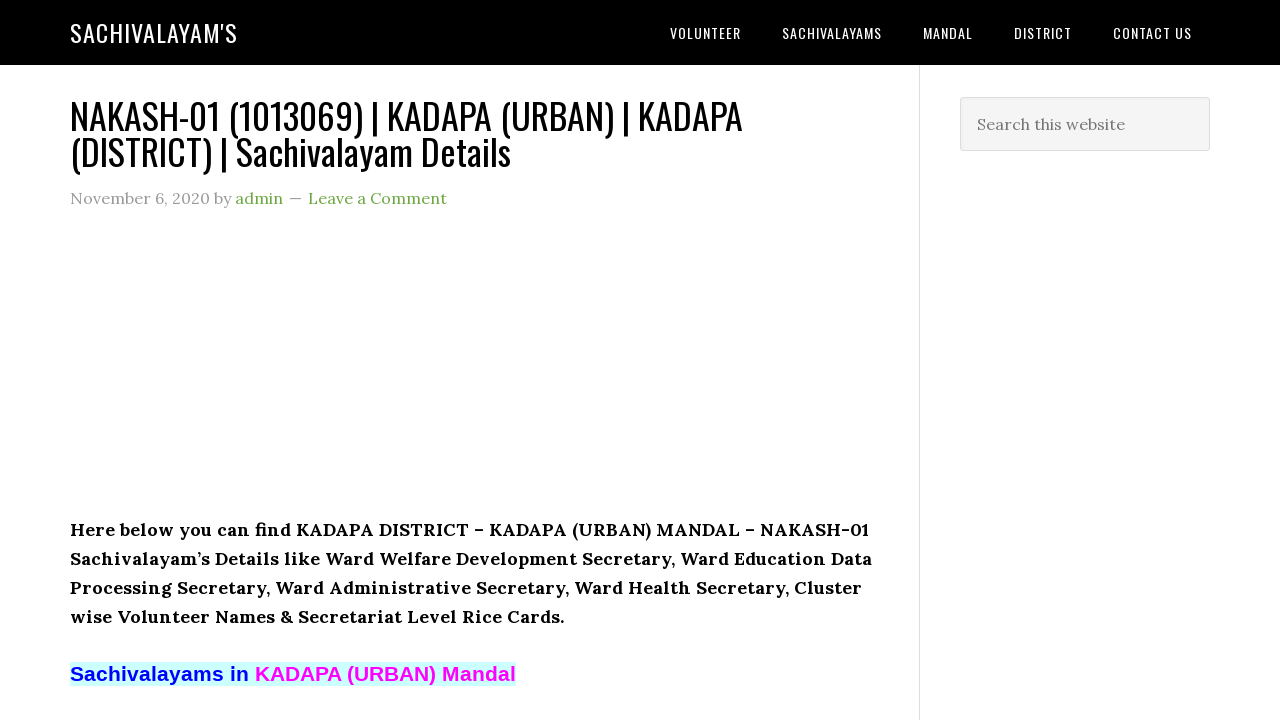

--- FILE ---
content_type: text/html; charset=UTF-8
request_url: https://sachivalayams.com/nakash-01/
body_size: 13546
content:
<!DOCTYPE html>
<html lang="en-GB">
<head >
<meta charset="UTF-8" />
<meta name="viewport" content="width=device-width, initial-scale=1" />
<meta name='robots' content='index, follow, max-image-preview:large, max-snippet:-1, max-video-preview:-1' />

	<!-- This site is optimized with the Yoast SEO plugin v26.8 - https://yoast.com/product/yoast-seo-wordpress/ -->
	<title>NAKASH-01 (1013069) | KADAPA (URBAN) | KADAPA (DISTRICT) | Sachivalayam Details - Sachivalayam&#039;S</title>
	<link rel="canonical" href="https://sachivalayams.com/nakash-01/" />
	<meta property="og:locale" content="en_GB" />
	<meta property="og:type" content="article" />
	<meta property="og:title" content="NAKASH-01 (1013069) | KADAPA (URBAN) | KADAPA (DISTRICT) | Sachivalayam Details - Sachivalayam&#039;S" />
	<meta property="og:description" content="Here below you can find KADAPA DISTRICT &#8211; KADAPA (URBAN) MANDAL &#8211; NAKASH-01 Sachivalayam&#8217;s Details like Ward Welfare Development Secretary, Ward Education Data Processing Secretary, Ward Administrative Secretary, Ward Health Secretary, Cluster wise Volunteer Names &amp; Secretariat Level Rice Cards. Sachivalayams in KADAPA (URBAN) Mandal SECRETARIATS in KADAPA DISTRICT (RURAL &amp; URBAN) KADAPA DISTRICT KADAPA [&hellip;]" />
	<meta property="og:url" content="https://sachivalayams.com/nakash-01/" />
	<meta property="og:site_name" content="Sachivalayam&#039;S" />
	<meta property="article:published_time" content="2020-11-06T16:48:20+00:00" />
	<meta property="article:modified_time" content="2020-11-15T15:38:55+00:00" />
	<meta name="author" content="admin" />
	<meta name="twitter:card" content="summary_large_image" />
	<meta name="twitter:label1" content="Written by" />
	<meta name="twitter:data1" content="admin" />
	<meta name="twitter:label2" content="Estimated reading time" />
	<meta name="twitter:data2" content="1 minute" />
	<script type="application/ld+json" class="yoast-schema-graph">{"@context":"https://schema.org","@graph":[{"@type":"Article","@id":"https://sachivalayams.com/nakash-01/#article","isPartOf":{"@id":"https://sachivalayams.com/nakash-01/"},"author":{"name":"admin","@id":"https://sachivalayams.com/#/schema/person/033c5562bd1679f2dd1070ee87f9455c"},"headline":"NAKASH-01 (1013069) | KADAPA (URBAN) | KADAPA (DISTRICT) | Sachivalayam Details","datePublished":"2020-11-06T16:48:20+00:00","dateModified":"2020-11-15T15:38:55+00:00","mainEntityOfPage":{"@id":"https://sachivalayams.com/nakash-01/"},"wordCount":194,"commentCount":0,"publisher":{"@id":"https://sachivalayams.com/#/schema/person/033c5562bd1679f2dd1070ee87f9455c"},"keywords":["NAKASH-01"],"articleSection":["sachivalayams"],"inLanguage":"en-GB","potentialAction":[{"@type":"CommentAction","name":"Comment","target":["https://sachivalayams.com/nakash-01/#respond"]}]},{"@type":"WebPage","@id":"https://sachivalayams.com/nakash-01/","url":"https://sachivalayams.com/nakash-01/","name":"NAKASH-01 (1013069) | KADAPA (URBAN) | KADAPA (DISTRICT) | Sachivalayam Details - Sachivalayam&#039;S","isPartOf":{"@id":"https://sachivalayams.com/#website"},"datePublished":"2020-11-06T16:48:20+00:00","dateModified":"2020-11-15T15:38:55+00:00","breadcrumb":{"@id":"https://sachivalayams.com/nakash-01/#breadcrumb"},"inLanguage":"en-GB","potentialAction":[{"@type":"ReadAction","target":["https://sachivalayams.com/nakash-01/"]}]},{"@type":"BreadcrumbList","@id":"https://sachivalayams.com/nakash-01/#breadcrumb","itemListElement":[{"@type":"ListItem","position":1,"name":"Home","item":"https://sachivalayams.com/"},{"@type":"ListItem","position":2,"name":"NAKASH-01 (1013069) | KADAPA (URBAN) | KADAPA (DISTRICT) | Sachivalayam Details"}]},{"@type":"WebSite","@id":"https://sachivalayams.com/#website","url":"https://sachivalayams.com/","name":"SachivalayamS","description":"","publisher":{"@id":"https://sachivalayams.com/#/schema/person/033c5562bd1679f2dd1070ee87f9455c"},"potentialAction":[{"@type":"SearchAction","target":{"@type":"EntryPoint","urlTemplate":"https://sachivalayams.com/?s={search_term_string}"},"query-input":{"@type":"PropertyValueSpecification","valueRequired":true,"valueName":"search_term_string"}}],"inLanguage":"en-GB"},{"@type":["Person","Organization"],"@id":"https://sachivalayams.com/#/schema/person/033c5562bd1679f2dd1070ee87f9455c","name":"admin","image":{"@type":"ImageObject","inLanguage":"en-GB","@id":"https://sachivalayams.com/#/schema/person/image/","url":"https://secure.gravatar.com/avatar/c98ad04016fbe7ac0919e79db04debd28e01f8a3e8ae836dbb9ec7a5fca6b881?s=96&d=mm&r=g","contentUrl":"https://secure.gravatar.com/avatar/c98ad04016fbe7ac0919e79db04debd28e01f8a3e8ae836dbb9ec7a5fca6b881?s=96&d=mm&r=g","caption":"admin"},"logo":{"@id":"https://sachivalayams.com/#/schema/person/image/"},"sameAs":["https://sachivalayams.com"]}]}</script>
	<!-- / Yoast SEO plugin. -->


<link rel='dns-prefetch' href='//news.google.com' />
<link rel='dns-prefetch' href='//www.googletagmanager.com' />
<link rel='dns-prefetch' href='//fonts.googleapis.com' />
<link rel="alternate" type="application/rss+xml" title="Sachivalayam&#039;S &raquo; Feed" href="https://sachivalayams.com/feed/" />
<link rel="alternate" type="application/rss+xml" title="Sachivalayam&#039;S &raquo; Comments Feed" href="https://sachivalayams.com/comments/feed/" />
<link rel="alternate" type="application/rss+xml" title="Sachivalayam&#039;S &raquo; NAKASH-01 (1013069) | KADAPA (URBAN) | KADAPA (DISTRICT) | Sachivalayam Details Comments Feed" href="https://sachivalayams.com/nakash-01/feed/" />
<link rel="alternate" title="oEmbed (JSON)" type="application/json+oembed" href="https://sachivalayams.com/wp-json/oembed/1.0/embed?url=https%3A%2F%2Fsachivalayams.com%2Fnakash-01%2F" />
<link rel="alternate" title="oEmbed (XML)" type="text/xml+oembed" href="https://sachivalayams.com/wp-json/oembed/1.0/embed?url=https%3A%2F%2Fsachivalayams.com%2Fnakash-01%2F&#038;format=xml" />
<style id='wp-img-auto-sizes-contain-inline-css' type='text/css'>
img:is([sizes=auto i],[sizes^="auto," i]){contain-intrinsic-size:3000px 1500px}
/*# sourceURL=wp-img-auto-sizes-contain-inline-css */
</style>

<link rel='stylesheet' id='eleven40-pro-theme-css' href='https://sachivalayams.com/wp-content/themes/eleven40-pro/style.css?ver=2.2.1' type='text/css' media='all' />
<style id='wp-emoji-styles-inline-css' type='text/css'>

	img.wp-smiley, img.emoji {
		display: inline !important;
		border: none !important;
		box-shadow: none !important;
		height: 1em !important;
		width: 1em !important;
		margin: 0 0.07em !important;
		vertical-align: -0.1em !important;
		background: none !important;
		padding: 0 !important;
	}
/*# sourceURL=wp-emoji-styles-inline-css */
</style>
<link rel='stylesheet' id='wp-block-library-css' href='https://sachivalayams.com/wp-includes/css/dist/block-library/style.min.css?ver=6.9' type='text/css' media='all' />
<style id='global-styles-inline-css' type='text/css'>
:root{--wp--preset--aspect-ratio--square: 1;--wp--preset--aspect-ratio--4-3: 4/3;--wp--preset--aspect-ratio--3-4: 3/4;--wp--preset--aspect-ratio--3-2: 3/2;--wp--preset--aspect-ratio--2-3: 2/3;--wp--preset--aspect-ratio--16-9: 16/9;--wp--preset--aspect-ratio--9-16: 9/16;--wp--preset--color--black: #000000;--wp--preset--color--cyan-bluish-gray: #abb8c3;--wp--preset--color--white: #ffffff;--wp--preset--color--pale-pink: #f78da7;--wp--preset--color--vivid-red: #cf2e2e;--wp--preset--color--luminous-vivid-orange: #ff6900;--wp--preset--color--luminous-vivid-amber: #fcb900;--wp--preset--color--light-green-cyan: #7bdcb5;--wp--preset--color--vivid-green-cyan: #00d084;--wp--preset--color--pale-cyan-blue: #8ed1fc;--wp--preset--color--vivid-cyan-blue: #0693e3;--wp--preset--color--vivid-purple: #9b51e0;--wp--preset--gradient--vivid-cyan-blue-to-vivid-purple: linear-gradient(135deg,rgb(6,147,227) 0%,rgb(155,81,224) 100%);--wp--preset--gradient--light-green-cyan-to-vivid-green-cyan: linear-gradient(135deg,rgb(122,220,180) 0%,rgb(0,208,130) 100%);--wp--preset--gradient--luminous-vivid-amber-to-luminous-vivid-orange: linear-gradient(135deg,rgb(252,185,0) 0%,rgb(255,105,0) 100%);--wp--preset--gradient--luminous-vivid-orange-to-vivid-red: linear-gradient(135deg,rgb(255,105,0) 0%,rgb(207,46,46) 100%);--wp--preset--gradient--very-light-gray-to-cyan-bluish-gray: linear-gradient(135deg,rgb(238,238,238) 0%,rgb(169,184,195) 100%);--wp--preset--gradient--cool-to-warm-spectrum: linear-gradient(135deg,rgb(74,234,220) 0%,rgb(151,120,209) 20%,rgb(207,42,186) 40%,rgb(238,44,130) 60%,rgb(251,105,98) 80%,rgb(254,248,76) 100%);--wp--preset--gradient--blush-light-purple: linear-gradient(135deg,rgb(255,206,236) 0%,rgb(152,150,240) 100%);--wp--preset--gradient--blush-bordeaux: linear-gradient(135deg,rgb(254,205,165) 0%,rgb(254,45,45) 50%,rgb(107,0,62) 100%);--wp--preset--gradient--luminous-dusk: linear-gradient(135deg,rgb(255,203,112) 0%,rgb(199,81,192) 50%,rgb(65,88,208) 100%);--wp--preset--gradient--pale-ocean: linear-gradient(135deg,rgb(255,245,203) 0%,rgb(182,227,212) 50%,rgb(51,167,181) 100%);--wp--preset--gradient--electric-grass: linear-gradient(135deg,rgb(202,248,128) 0%,rgb(113,206,126) 100%);--wp--preset--gradient--midnight: linear-gradient(135deg,rgb(2,3,129) 0%,rgb(40,116,252) 100%);--wp--preset--font-size--small: 13px;--wp--preset--font-size--medium: 20px;--wp--preset--font-size--large: 36px;--wp--preset--font-size--x-large: 42px;--wp--preset--spacing--20: 0.44rem;--wp--preset--spacing--30: 0.67rem;--wp--preset--spacing--40: 1rem;--wp--preset--spacing--50: 1.5rem;--wp--preset--spacing--60: 2.25rem;--wp--preset--spacing--70: 3.38rem;--wp--preset--spacing--80: 5.06rem;--wp--preset--shadow--natural: 6px 6px 9px rgba(0, 0, 0, 0.2);--wp--preset--shadow--deep: 12px 12px 50px rgba(0, 0, 0, 0.4);--wp--preset--shadow--sharp: 6px 6px 0px rgba(0, 0, 0, 0.2);--wp--preset--shadow--outlined: 6px 6px 0px -3px rgb(255, 255, 255), 6px 6px rgb(0, 0, 0);--wp--preset--shadow--crisp: 6px 6px 0px rgb(0, 0, 0);}:where(.is-layout-flex){gap: 0.5em;}:where(.is-layout-grid){gap: 0.5em;}body .is-layout-flex{display: flex;}.is-layout-flex{flex-wrap: wrap;align-items: center;}.is-layout-flex > :is(*, div){margin: 0;}body .is-layout-grid{display: grid;}.is-layout-grid > :is(*, div){margin: 0;}:where(.wp-block-columns.is-layout-flex){gap: 2em;}:where(.wp-block-columns.is-layout-grid){gap: 2em;}:where(.wp-block-post-template.is-layout-flex){gap: 1.25em;}:where(.wp-block-post-template.is-layout-grid){gap: 1.25em;}.has-black-color{color: var(--wp--preset--color--black) !important;}.has-cyan-bluish-gray-color{color: var(--wp--preset--color--cyan-bluish-gray) !important;}.has-white-color{color: var(--wp--preset--color--white) !important;}.has-pale-pink-color{color: var(--wp--preset--color--pale-pink) !important;}.has-vivid-red-color{color: var(--wp--preset--color--vivid-red) !important;}.has-luminous-vivid-orange-color{color: var(--wp--preset--color--luminous-vivid-orange) !important;}.has-luminous-vivid-amber-color{color: var(--wp--preset--color--luminous-vivid-amber) !important;}.has-light-green-cyan-color{color: var(--wp--preset--color--light-green-cyan) !important;}.has-vivid-green-cyan-color{color: var(--wp--preset--color--vivid-green-cyan) !important;}.has-pale-cyan-blue-color{color: var(--wp--preset--color--pale-cyan-blue) !important;}.has-vivid-cyan-blue-color{color: var(--wp--preset--color--vivid-cyan-blue) !important;}.has-vivid-purple-color{color: var(--wp--preset--color--vivid-purple) !important;}.has-black-background-color{background-color: var(--wp--preset--color--black) !important;}.has-cyan-bluish-gray-background-color{background-color: var(--wp--preset--color--cyan-bluish-gray) !important;}.has-white-background-color{background-color: var(--wp--preset--color--white) !important;}.has-pale-pink-background-color{background-color: var(--wp--preset--color--pale-pink) !important;}.has-vivid-red-background-color{background-color: var(--wp--preset--color--vivid-red) !important;}.has-luminous-vivid-orange-background-color{background-color: var(--wp--preset--color--luminous-vivid-orange) !important;}.has-luminous-vivid-amber-background-color{background-color: var(--wp--preset--color--luminous-vivid-amber) !important;}.has-light-green-cyan-background-color{background-color: var(--wp--preset--color--light-green-cyan) !important;}.has-vivid-green-cyan-background-color{background-color: var(--wp--preset--color--vivid-green-cyan) !important;}.has-pale-cyan-blue-background-color{background-color: var(--wp--preset--color--pale-cyan-blue) !important;}.has-vivid-cyan-blue-background-color{background-color: var(--wp--preset--color--vivid-cyan-blue) !important;}.has-vivid-purple-background-color{background-color: var(--wp--preset--color--vivid-purple) !important;}.has-black-border-color{border-color: var(--wp--preset--color--black) !important;}.has-cyan-bluish-gray-border-color{border-color: var(--wp--preset--color--cyan-bluish-gray) !important;}.has-white-border-color{border-color: var(--wp--preset--color--white) !important;}.has-pale-pink-border-color{border-color: var(--wp--preset--color--pale-pink) !important;}.has-vivid-red-border-color{border-color: var(--wp--preset--color--vivid-red) !important;}.has-luminous-vivid-orange-border-color{border-color: var(--wp--preset--color--luminous-vivid-orange) !important;}.has-luminous-vivid-amber-border-color{border-color: var(--wp--preset--color--luminous-vivid-amber) !important;}.has-light-green-cyan-border-color{border-color: var(--wp--preset--color--light-green-cyan) !important;}.has-vivid-green-cyan-border-color{border-color: var(--wp--preset--color--vivid-green-cyan) !important;}.has-pale-cyan-blue-border-color{border-color: var(--wp--preset--color--pale-cyan-blue) !important;}.has-vivid-cyan-blue-border-color{border-color: var(--wp--preset--color--vivid-cyan-blue) !important;}.has-vivid-purple-border-color{border-color: var(--wp--preset--color--vivid-purple) !important;}.has-vivid-cyan-blue-to-vivid-purple-gradient-background{background: var(--wp--preset--gradient--vivid-cyan-blue-to-vivid-purple) !important;}.has-light-green-cyan-to-vivid-green-cyan-gradient-background{background: var(--wp--preset--gradient--light-green-cyan-to-vivid-green-cyan) !important;}.has-luminous-vivid-amber-to-luminous-vivid-orange-gradient-background{background: var(--wp--preset--gradient--luminous-vivid-amber-to-luminous-vivid-orange) !important;}.has-luminous-vivid-orange-to-vivid-red-gradient-background{background: var(--wp--preset--gradient--luminous-vivid-orange-to-vivid-red) !important;}.has-very-light-gray-to-cyan-bluish-gray-gradient-background{background: var(--wp--preset--gradient--very-light-gray-to-cyan-bluish-gray) !important;}.has-cool-to-warm-spectrum-gradient-background{background: var(--wp--preset--gradient--cool-to-warm-spectrum) !important;}.has-blush-light-purple-gradient-background{background: var(--wp--preset--gradient--blush-light-purple) !important;}.has-blush-bordeaux-gradient-background{background: var(--wp--preset--gradient--blush-bordeaux) !important;}.has-luminous-dusk-gradient-background{background: var(--wp--preset--gradient--luminous-dusk) !important;}.has-pale-ocean-gradient-background{background: var(--wp--preset--gradient--pale-ocean) !important;}.has-electric-grass-gradient-background{background: var(--wp--preset--gradient--electric-grass) !important;}.has-midnight-gradient-background{background: var(--wp--preset--gradient--midnight) !important;}.has-small-font-size{font-size: var(--wp--preset--font-size--small) !important;}.has-medium-font-size{font-size: var(--wp--preset--font-size--medium) !important;}.has-large-font-size{font-size: var(--wp--preset--font-size--large) !important;}.has-x-large-font-size{font-size: var(--wp--preset--font-size--x-large) !important;}
/*# sourceURL=global-styles-inline-css */
</style>

<style id='classic-theme-styles-inline-css' type='text/css'>
/*! This file is auto-generated */
.wp-block-button__link{color:#fff;background-color:#32373c;border-radius:9999px;box-shadow:none;text-decoration:none;padding:calc(.667em + 2px) calc(1.333em + 2px);font-size:1.125em}.wp-block-file__button{background:#32373c;color:#fff;text-decoration:none}
/*# sourceURL=/wp-includes/css/classic-themes.min.css */
</style>
<link rel='stylesheet' id='wp-components-css' href='https://sachivalayams.com/wp-includes/css/dist/components/style.min.css?ver=6.9' type='text/css' media='all' />
<link rel='stylesheet' id='godaddy-styles-css' href='https://sachivalayams.com/wp-content/plugins/coblocks/includes/Dependencies/GoDaddy/Styles/build/latest.css?ver=2.0.2' type='text/css' media='all' />
<link rel='stylesheet' id='dashicons-css' href='https://sachivalayams.com/wp-includes/css/dashicons.min.css?ver=6.9' type='text/css' media='all' />
<link rel='stylesheet' id='google-fonts-css' href='//fonts.googleapis.com/css?family=Lora%3A400%2C700%7COswald%3A400&#038;ver=3.6.1' type='text/css' media='all' />
<script type="text/javascript" src="https://sachivalayams.com/wp-includes/js/jquery/jquery.min.js?ver=3.7.1" id="jquery-core-js"></script>
<script type="text/javascript" src="https://sachivalayams.com/wp-includes/js/jquery/jquery-migrate.min.js?ver=3.4.1" id="jquery-migrate-js"></script>
<script type="text/javascript" src="https://sachivalayams.com/wp-content/themes/eleven40-pro/js/responsive-menu.js?ver=1.0.0" id="eleven40-responsive-menu-js"></script>

<!-- Google tag (gtag.js) snippet added by Site Kit -->
<!-- Google Analytics snippet added by Site Kit -->
<script type="text/javascript" src="https://www.googletagmanager.com/gtag/js?id=GT-T5P29QM" id="google_gtagjs-js" async></script>
<script type="text/javascript" id="google_gtagjs-js-after">
/* <![CDATA[ */
window.dataLayer = window.dataLayer || [];function gtag(){dataLayer.push(arguments);}
gtag("set","linker",{"domains":["sachivalayams.com"]});
gtag("js", new Date());
gtag("set", "developer_id.dZTNiMT", true);
gtag("config", "GT-T5P29QM", {"googlesitekit_post_type":"post"});
//# sourceURL=google_gtagjs-js-after
/* ]]> */
</script>
<link rel="https://api.w.org/" href="https://sachivalayams.com/wp-json/" /><link rel="alternate" title="JSON" type="application/json" href="https://sachivalayams.com/wp-json/wp/v2/posts/2437" /><link rel="EditURI" type="application/rsd+xml" title="RSD" href="https://sachivalayams.com/xmlrpc.php?rsd" />
<link rel='shortlink' href='https://sachivalayams.com/?p=2437' />
<meta name="generator" content="Site Kit by Google 1.170.0" /><script type="text/javascript">//<![CDATA[
  function external_links_in_new_windows_loop() {
    if (!document.links) {
      document.links = document.getElementsByTagName('a');
    }
    var change_link = false;
    var force = '';
    var ignore = '';

    for (var t=0; t<document.links.length; t++) {
      var all_links = document.links[t];
      change_link = false;
      
      if(document.links[t].hasAttribute('onClick') == false) {
        // forced if the address starts with http (or also https), but does not link to the current domain
        if(all_links.href.search(/^http/) != -1 && all_links.href.search('sachivalayams.com') == -1 && all_links.href.search(/^#/) == -1) {
          // console.log('Changed ' + all_links.href);
          change_link = true;
        }
          
        if(force != '' && all_links.href.search(force) != -1) {
          // forced
          // console.log('force ' + all_links.href);
          change_link = true;
        }
        
        if(ignore != '' && all_links.href.search(ignore) != -1) {
          // console.log('ignore ' + all_links.href);
          // ignored
          change_link = false;
        }

        if(change_link == true) {
          // console.log('Changed ' + all_links.href);
          document.links[t].setAttribute('onClick', 'javascript:window.open(\'' + all_links.href.replace(/'/g, '') + '\', \'_blank\', \'noopener\'); return false;');
          document.links[t].removeAttribute('target');
        }
      }
    }
  }
  
  // Load
  function external_links_in_new_windows_load(func)
  {  
    var oldonload = window.onload;
    if (typeof window.onload != 'function'){
      window.onload = func;
    } else {
      window.onload = function(){
        oldonload();
        func();
      }
    }
  }

  external_links_in_new_windows_load(external_links_in_new_windows_loop);
  //]]></script>

<script>document.cookie = 'quads_browser_width='+screen.width;</script><link rel="icon" href="https://sachivalayams.com/wp-content/themes/eleven40-pro/images/favicon.ico" />
<link rel="pingback" href="https://sachivalayams.com/xmlrpc.php" />
<!-- Global site tag (gtag.js) - Google Analytics -->
<script async src="https://www.googletagmanager.com/gtag/js?id=G-11DGFKJWWM"></script>
<script>
  window.dataLayer = window.dataLayer || [];
  function gtag(){dataLayer.push(arguments);}
  gtag('js', new Date());

  gtag('config', 'G-11DGFKJWWM');
</script>


<script data-ad-client="ca-pub-9132933522470685" async src="https://pagead2.googlesyndication.com/pagead/js/adsbygoogle.js"></script>


<!-- Global site tag (gtag.js) - Google Analytics -->
<script async src="https://www.googletagmanager.com/gtag/js?id=UA-208205602-1"></script>
<script>
  window.dataLayer = window.dataLayer || [];
  function gtag(){dataLayer.push(arguments);}
  gtag('js', new Date());

  gtag('config', 'UA-208205602-1');
</script>
<meta name="google-site-verification" content="jQcYGAtOIHA1D350X5UyckNT6Dzj6VGMcnCBkhrTVlg">
<!-- Google AdSense meta tags added by Site Kit -->
<meta name="google-adsense-platform-account" content="ca-host-pub-2644536267352236">
<meta name="google-adsense-platform-domain" content="sitekit.withgoogle.com">
<!-- End Google AdSense meta tags added by Site Kit -->
<style type="text/css">.recentcomments a{display:inline !important;padding:0 !important;margin:0 !important;}</style>
<!-- Google Tag Manager snippet added by Site Kit -->
<script type="text/javascript">
/* <![CDATA[ */

			( function( w, d, s, l, i ) {
				w[l] = w[l] || [];
				w[l].push( {'gtm.start': new Date().getTime(), event: 'gtm.js'} );
				var f = d.getElementsByTagName( s )[0],
					j = d.createElement( s ), dl = l != 'dataLayer' ? '&l=' + l : '';
				j.async = true;
				j.src = 'https://www.googletagmanager.com/gtm.js?id=' + i + dl;
				f.parentNode.insertBefore( j, f );
			} )( window, document, 'script', 'dataLayer', 'GTM-WWKBSMCC' );
			
/* ]]> */
</script>

<!-- End Google Tag Manager snippet added by Site Kit -->

<!-- BEGIN Analytics Insights v6.3.12 - https://wordpress.org/plugins/analytics-insights/ -->
<script async src="https://www.googletagmanager.com/gtag/js?id=G-MJHQY7B9LT"></script>
<script>
  window.dataLayer = window.dataLayer || [];
  function gtag(){dataLayer.push(arguments);}
  gtag('js', new Date());
  gtag('config', 'G-MJHQY7B9LT');
  if (window.performance) {
    var timeSincePageLoad = Math.round(performance.now());
    gtag('event', 'timing_complete', {
      'name': 'load',
      'value': timeSincePageLoad,
      'event_category': 'JS Dependencies'
    });
  }
</script>
<!-- END Analytics Insights -->
</head>
<body class="wp-singular post-template-default single single-post postid-2437 single-format-standard wp-theme-genesis wp-child-theme-eleven40-pro header-full-width content-sidebar genesis-breadcrumbs-hidden genesis-footer-widgets-hidden eleven40-pro-green">		<!-- Google Tag Manager (noscript) snippet added by Site Kit -->
		<noscript>
			<iframe src="https://www.googletagmanager.com/ns.html?id=GTM-WWKBSMCC" height="0" width="0" style="display:none;visibility:hidden"></iframe>
		</noscript>
		<!-- End Google Tag Manager (noscript) snippet added by Site Kit -->
		<div class="site-container"><header class="site-header"><div class="wrap"><div class="title-area"><p class="site-title"><a href="https://sachivalayams.com/">Sachivalayam&#039;S</a></p></div><nav class="nav-primary" aria-label="Main"><div class="wrap"><ul id="menu-primary-menu" class="menu genesis-nav-menu menu-primary"><li id="menu-item-61245" class="menu-item menu-item-type-taxonomy menu-item-object-category menu-item-has-children menu-item-61245"><a href="https://sachivalayams.com/category/volunteer/"><span >Volunteer</span></a>
<ul class="sub-menu">
	<li id="menu-item-61583" class="menu-item menu-item-type-custom menu-item-object-custom menu-item-61583"><a href="https://sachivalayam.in/volunteer/"><span >Volunteer Contact Numbers</span></a></li>
</ul>
</li>
<li id="menu-item-58848" class="menu-item menu-item-type-taxonomy menu-item-object-category current-post-ancestor current-menu-parent current-post-parent menu-item-58848"><a href="https://sachivalayams.com/category/sachivalayams/"><span >sachivalayams</span></a></li>
<li id="menu-item-58849" class="menu-item menu-item-type-taxonomy menu-item-object-category menu-item-58849"><a href="https://sachivalayams.com/category/mandal/"><span >Mandal</span></a></li>
<li id="menu-item-58850" class="menu-item menu-item-type-taxonomy menu-item-object-category menu-item-58850"><a href="https://sachivalayams.com/category/district/"><span >District</span></a></li>
<li id="menu-item-58847" class="menu-item menu-item-type-post_type menu-item-object-page menu-item-58847"><a href="https://sachivalayams.com/contact-us/"><span >CONTACT US</span></a></li>
</ul></div></nav></div></header><div class="site-inner"><div class="wrap"><div class="content-sidebar-wrap"><main class="content"><article class="post-2437 post type-post status-publish format-standard category-sachivalayams tag-nakash-01 entry" aria-label="NAKASH-01 (1013069) | KADAPA (URBAN) | KADAPA (DISTRICT) | Sachivalayam Details"><header class="entry-header"><h1 class="entry-title">NAKASH-01 (1013069) | KADAPA (URBAN) | KADAPA (DISTRICT) | Sachivalayam Details</h1>
<p class="entry-meta"><time class="entry-time">November 6, 2020</time> by <span class="entry-author"><a href="https://sachivalayams.com/author/harshameruva/" class="entry-author-link" rel="author"><span class="entry-author-name">admin</span></a></span> <span class="entry-comments-link"><a href="https://sachivalayams.com/nakash-01/#respond">Leave a Comment</a></span> </p></header><div class="entry-content">
<!-- WP QUADS Content Ad Plugin v. 2.0.98.1 -->
<div class="quads-location quads-ad1" id="quads-ad1" style="float:none;margin:0px;">
<script async src="https://pagead2.googlesyndication.com/pagead/js/adsbygoogle.js"></script>
<!-- Sachi-Begining-of-Post -->
<ins class="adsbygoogle"
     style="display:block"
     data-ad-client="ca-pub-9132933522470685"
     data-ad-slot="7186127125"
     data-ad-format="auto"
     data-full-width-responsive="true"></ins>
<script>
     (adsbygoogle = window.adsbygoogle || []).push({});
</script>
</div>
<p><strong>Here below you can find KADAPA DISTRICT &#8211; KADAPA (URBAN) MANDAL &#8211; NAKASH-01 Sachivalayam&#8217;s Details like Ward Welfare Development Secretary, Ward Education Data Processing Secretary, Ward Administrative Secretary, Ward Health Secretary, Cluster wise Volunteer Names &amp; Secretariat Level Rice Cards.</strong></p>
<p><span style="color : #0000ff; background-color : #ccffff;"><strong><span style="font-size : 16pt; font-family : tahoma, arial, helvetica, sans-serif; background-color : #ccffff;"><a style="color : #0000ff; background-color : #ccffff;" href="https://sachivalayams.com/kadapa-urban/">Sachivalayams in <span style="color : #ff00ff;">KADAPA (URBAN) Mandal</span></a></span></strong></span></p>
<p><span style="color : #0000ff; background-color : #ccffcc;"><strong><span style="font-size : 16pt; font-family : verdana, geneva, sans-serif; background-color : #ccffcc;"><a style="color : #0000ff; background-color : #ccffcc;" href="https://sachivalayams.com/kadapa/">SECRETARIATS in <span style="color : #ff0000;">KADAPA DISTRICT</span> (RURAL &amp; URBAN)</a></span></strong></span></p>
<hr />
<h2 style="text-align : center;"><strong><span style="font-family : verdana, geneva, sans-serif;"><span style="color : #000080;">KADAPA DISTRICT KADAPA (URBAN) MANDAL (URBAN) NAKASH-01 SECRETARIAT</span></span></strong></h2>
<h1 style="text-align : center;"><strong><span style="font-family : 'trebuchet ms', geneva, sans-serif;">Secretariat Code <span style="color : #ff0000;"> : </span></span><span style="font-family : 'trebuchet ms', geneva, sans-serif; font-size : 16pt; color : #ff0000;">1013069</span></strong></h1>
<h1 style="text-align : center;"><strong><span style="font-family : 'trebuchet ms', geneva, sans-serif;">Secretariat Name : </span><span style="font-family : 'trebuchet ms', geneva, sans-serif; font-size : 16pt; color : #0000ff;"> NAKASH-01 </span></strong></h1>
<p><strong><span style="font-size : 16pt; font-family : 'trebuchet ms', geneva, sans-serif;"><span style="font-size : 16pt; font-family : verdana, geneva, sans-serif;">Ward Name : </span><span style="color : #008000;">• 35TH WARD</span></span></strong></p>
<hr />
<h2 style="text-align : center;"><strong><span style="background-color : #ff00ff; color : #ffff99; font-family : 'comic sans ms', sans-serif;">Ward Welfare Development Secretary</span></strong></h2>
<p><strong><span style="font-size : 16pt; font-family : 'trebuchet ms', geneva, sans-serif;"> </p>
<p/>User : 1013069WDS</span></strong></p>
<p><strong><span style="font-size : 16pt; font-family : 'trebuchet ms', geneva, sans-serif;">Name : U.S. CHANDRA LEELA</span></strong></p>
<p><strong><span style="font-size : 16pt; font-family : 'trebuchet ms', geneva, sans-serif;">Mobile : ******7491</span></strong></p>
<hr />
<h2 style="text-align : center;"><strong><span style="color : #ffff99; background-color : #008000; font-family : 'comic sans ms', sans-serif;">Ward Education Data Processing Secretary</span></strong></h2>
<p><strong><span style="font-size : 16pt; font-family : 'trebuchet ms', geneva, sans-serif;"></p>
<p/>User : 1013069WDP</span></strong></p>
<p><strong><span style="font-size : 16pt; font-family : 'trebuchet ms', geneva, sans-serif;">Name : UPPALAPATI SIVA</span></strong></p>
<p><strong><span style="font-size : 16pt; font-family : 'trebuchet ms', geneva, sans-serif;">Mobile : ******0511</span></strong></p>
<hr />
<h2 style="text-align : center;"><strong><span style="color : #ffff99; background-color : #ff0000; font-family : 'comic sans ms', sans-serif;">Ward Administrative Secretary</span></strong></h2>
<p><strong><span style="font-size : 16pt; font-family : 'trebuchet ms', geneva, sans-serif;"></p>
<p/>User : 1013069WAS</span></strong></p>
<p><strong><span style="font-size : 16pt; font-family : 'trebuchet ms', geneva, sans-serif;">Name : Ganganpalli Hari KUmar</span></strong></p>
<!-- WP QUADS Content Ad Plugin v. 2.0.98.1 -->
<div class="quads-location quads-ad3" id="quads-ad3" style="float:none;margin:0px;">
<script async src="https://pagead2.googlesyndication.com/pagead/js/adsbygoogle.js"></script>
<!-- Sachi-Middle -->
<ins class="adsbygoogle"
     style="display:block"
     data-ad-client="ca-pub-9132933522470685"
     data-ad-slot="3246882115"
     data-ad-format="auto"
     data-full-width-responsive="true"></ins>
<script>
     (adsbygoogle = window.adsbygoogle || []).push({});
</script>
</div>

<p><strong><span style="font-size : 16pt; font-family : 'trebuchet ms', geneva, sans-serif;">Mobile : ******0683</span></strong></p>
<hr />
<h2 style="text-align : center;"><strong><span style="color : #ffff99; background-color : #003366; font-family : 'comic sans ms', sans-serif;">Ward Health Secretary</span></strong></h2>
<p><strong><span style="font-size : 16pt; font-family : 'trebuchet ms', geneva, sans-serif;"></p>
<p/>User : 1013069WHS</span></strong></p>
<p><strong><span style="font-size : 16pt; font-family : 'trebuchet ms', geneva, sans-serif;">Name : PATNAM RUZWANA</span></strong></p>
<p><strong><span style="font-size : 16pt; font-family : 'trebuchet ms', geneva, sans-serif;">Mobile : ******4373</span></strong></p>
<hr />
<h1 style="text-align : center;"><strong><span style="color : #ff00ff;">Cluster wise Volunteer Names</span></strong></h1>
<table width="518">
<thead>
<tr>
<td><strong>S.No</strong></td>
<td><strong>Volunteer ID</strong></td>
<td><strong>Volunteer Name</strong></td>
<td><strong>Clu ster</strong></td>
</tr>
<tr>
<td><strong>   1   </strong></td>
<td><strong>   2   </strong></td>
<td><strong>   3   </strong></td>
<td><strong>   4   </strong></td>
</tr>
</thead>
<tbody>
<tr>
<td><strong>1</strong></td>
<td><strong>******8689</strong></td>
<td><strong>SHAIK MOHAMMED AMEEN</strong></td>
<td><strong>16</strong></td>
</tr>
<tr>
<td><strong>2</strong></td>
<td><strong>******5324</strong></td>
<td><strong>SHAIK MOHAMMED ARIF SHAIK MOHAMMED ARIF</strong></td>
<td><strong>15</strong></td>
</tr>
<tr>
<td><strong>3</strong></td>
<td><strong>******6136</strong></td>
<td><strong>KONDURU PRASHANTHI KONDURU PRASHANTHI</strong></td>
<td><strong>14</strong></td>
</tr>
<tr>
<td><strong>4</strong></td>
<td><strong>******3200</strong></td>
<td><strong>BASIREDDY SRAVANTHI</strong></td>
<td><strong>13</strong></td>
</tr>
<tr>
<td><strong>5</strong></td>
<td><strong>******9590</strong></td>
<td><strong>SHAIK KAREEMUN</strong></td>
<td><strong>12</strong></td>
</tr>
<tr>
<td><strong>6</strong></td>
<td><strong>******5951</strong></td>
<td><strong>MOHAMMED AKRAM SYED MOHAMMED AKRAM</strong></td>
<td><strong>11</strong></td>
</tr>
<tr>
<td><strong>7</strong></td>
<td><strong>******4313</strong></td>
<td><strong>SHAIK RAHILA MUBEEN</strong></td>
<td><strong>10</strong></td>
</tr>
<tr>
<td><strong>8</strong></td>
<td><strong>******4569</strong></td>
<td><strong>PATHAN SOFIA BANU</strong></td>
<td><strong>9</strong></td>
</tr>
<tr>
<td><strong>9</strong></td>
<td><strong>******5119</strong></td>
<td><strong>SHAIK MAHABOOB CHAND</strong></td>
<td><strong>8</strong></td>
</tr>
<tr>
<td><strong>10</strong></td>
<td><strong>******4005</strong></td>
<td><strong>SHAIK SHAFIULLA</strong></td>
<td><strong>7</strong></td>
</tr>
<tr>
<td><strong>11</strong></td>
<td><strong>******8689</strong></td>
<td><strong>SHAIK MOHAMMED AMEEN</strong></td>
<td><strong>6</strong></td>
</tr>
<tr>
<td><strong>12</strong></td>
<td><strong>******8739</strong></td>
<td><strong>NOOLU NAGALAKSHUMMA</strong></td>
<td><strong>5</strong></td>
</tr>
<tr>
<td><strong>13</strong></td>
<td><strong>******1571</strong></td>
<td><strong>PATTAN NABEEDHA</strong></td>
<td><strong>4</strong></td>
</tr>
<tr>
<td><strong>14</strong></td>
<td><strong>******8371</strong></td>
<td><strong>KOUSAR BEGUM SHAIK KOUSAR BEGUM</strong></td>
<td><strong>3</strong></td>
</tr>
<tr>
<td><strong>15</strong></td>
<td><strong>******7090</strong></td>
<td><strong>DONTHU BHAGYAMMA</strong></td>
<td><strong>2</strong></td>
</tr>
<tr>
<td><strong>16</strong></td>
<td><strong>******7375</strong></td>
<td><strong>BATHALA VIJAYA LAKSHMI</strong></td>
<td><strong>1</strong></td>
</tr>
</tbody>
</table>
<p><strong><span style="color : #ff0000;"><span style="font-size : 16pt; font-family : verdana, geneva, sans-serif;">For any queries regarding above topic, please tell us through below comment session.</span></span></strong>
<!-- WP QUADS Content Ad Plugin v. 2.0.98.1 -->
<div class="quads-location quads-ad4" id="quads-ad4" style="float:none;margin:0px;">
<script async src="https://pagead2.googlesyndication.com/pagead/js/adsbygoogle.js"></script>
<ins class="adsbygoogle"
     style="display:block"
     data-ad-format="autorelaxed"
     data-ad-client="ca-pub-9132933522470685"
     data-ad-slot="5259866626"></ins>
<script>
     (adsbygoogle = window.adsbygoogle || []).push({});
</script>
</div>

<!--<rdf:RDF xmlns:rdf="http://www.w3.org/1999/02/22-rdf-syntax-ns#"
			xmlns:dc="http://purl.org/dc/elements/1.1/"
			xmlns:trackback="http://madskills.com/public/xml/rss/module/trackback/">
		<rdf:Description rdf:about="https://sachivalayams.com/nakash-01/"
    dc:identifier="https://sachivalayams.com/nakash-01/"
    dc:title="NAKASH-01 (1013069) | KADAPA (URBAN) | KADAPA (DISTRICT) | Sachivalayam Details"
    trackback:ping="https://sachivalayams.com/nakash-01/trackback/" />
</rdf:RDF>-->
</div><footer class="entry-footer"><p class="entry-meta"><span class="entry-categories">Filed Under: <a href="https://sachivalayams.com/category/sachivalayams/" rel="category tag">sachivalayams</a></span> <span class="entry-tags">Tagged With: <a href="https://sachivalayams.com/tag/nakash-01/" rel="tag">NAKASH-01</a></span></p></footer></article>	<div id="respond" class="comment-respond">
		<h3 id="reply-title" class="comment-reply-title">Leave a Reply <small><a rel="nofollow" id="cancel-comment-reply-link" href="/nakash-01/#respond" style="display:none;">Cancel reply</a></small></h3><form action="https://sachivalayams.com/wp-comments-post.php" method="post" id="commentform" class="comment-form"><p class="comment-notes"><span id="email-notes">Your email address will not be published.</span> <span class="required-field-message">Required fields are marked <span class="required">*</span></span></p><p class="comment-form-comment"><label for="comment">Comment <span class="required">*</span></label> <textarea id="comment" name="comment" cols="45" rows="8" maxlength="65525" required></textarea></p><p class="comment-form-author"><label for="author">Name <span class="required">*</span></label> <input id="author" name="author" type="text" value="" size="30" maxlength="245" autocomplete="name" required /></p>
<p class="comment-form-email"><label for="email">Email <span class="required">*</span></label> <input id="email" name="email" type="email" value="" size="30" maxlength="100" aria-describedby="email-notes" autocomplete="email" required /></p>
<p class="comment-form-url"><label for="url">Website</label> <input id="url" name="url" type="url" value="" size="30" maxlength="200" autocomplete="url" /></p>
<p class="comment-form-cookies-consent"><input id="wp-comment-cookies-consent" name="wp-comment-cookies-consent" type="checkbox" value="yes" /> <label for="wp-comment-cookies-consent">Save my name, email, and website in this browser for the next time I comment.</label></p>
<p class="form-submit"><input name="submit" type="submit" id="submit" class="submit" value="Post Comment" /> <input type='hidden' name='comment_post_ID' value='2437' id='comment_post_ID' />
<input type='hidden' name='comment_parent' id='comment_parent' value='0' />
</p><p style="display: none;"><input type="hidden" id="akismet_comment_nonce" name="akismet_comment_nonce" value="3cfffd2fba" /></p><p style="display: none !important;" class="akismet-fields-container" data-prefix="ak_"><label>&#916;<textarea name="ak_hp_textarea" cols="45" rows="8" maxlength="100"></textarea></label><input type="hidden" id="ak_js_1" name="ak_js" value="145"/><script>document.getElementById( "ak_js_1" ).setAttribute( "value", ( new Date() ).getTime() );</script></p></form>	</div><!-- #respond -->
	</main><aside class="sidebar sidebar-primary widget-area" role="complementary" aria-label="Primary Sidebar"><section id="search-2" class="widget widget_search"><div class="widget-wrap"><form class="search-form" method="get" action="https://sachivalayams.com/" role="search"><input class="search-form-input" type="search" name="s" id="searchform-1" placeholder="Search this website"><input class="search-form-submit" type="submit" value="Search"><meta content="https://sachivalayams.com/?s={s}"></form></div></section>
<section id="custom_html-2" class="widget_text widget widget_custom_html"><div class="widget_text widget-wrap"><div class="textwidget custom-html-widget"><script async src="https://pagead2.googlesyndication.com/pagead/js/adsbygoogle.js"></script>
<!-- Sachi-Top-At-Right-Side -->
<ins class="adsbygoogle"
     style="display:block"
     data-ad-client="ca-pub-9132933522470685"
     data-ad-slot="7835341307"
     data-ad-format="auto"
     data-full-width-responsive="true"></ins>
<script>
     (adsbygoogle = window.adsbygoogle || []).push({});
</script></div></div></section>
<section id="text-2" class="widget widget_text"><div class="widget-wrap"><h4 class="widget-title widgettitle">District Wise Sachivalayam&#8217;s</h4>
			<div class="textwidget"><p><strong><span style="color: #0000ff;"><a style="color: #0000ff;" href="https://sachivalayams.com/srikakulam/">SRIKAKULAM</a></span></strong></p>
<p><strong><span style="color: #0000ff;"><a style="color: #0000ff;" href="https://sachivalayams.com/vijayanagaram/">VIZIANAGARAM</a></span></strong></p>
<p><strong><span style="color: #0000ff;"><a style="color: #0000ff;" href="https://sachivalayams.com/visakhapatnam/">VISAKHAPATNAM</a></span></strong></p>
<p><strong><span style="color: #0000ff;"><a style="color: #0000ff;" href="https://sachivalayams.com/east-godavari/">EAST GODAVARI</a></span></strong></p>
<p><strong><span style="color: #0000ff;"><a style="color: #0000ff;" href="https://sachivalayams.com/west-godavari/">WEST GODAVARI</a></span></strong></p>
<p><strong><span style="color: #0000ff;"><a style="color: #0000ff;" href="https://sachivalayams.com/krishna/">KRISHNA</a></span></strong></p>
<p><strong><span style="color: #0000ff;"><a style="color: #0000ff;" href="https://sachivalayams.com/guntur/">GUNTUR</a></span></strong></p>
<p><strong><span style="color: #0000ff;"><a style="color: #0000ff;" href="https://sachivalayams.com/prakasam/">PRAKASAM</a></span></strong></p>
<p><strong><span style="color: #0000ff;"><a style="color: #0000ff;" href="https://sachivalayams.com/nellore/">NELLORE</a></span></strong></p>
<p><strong><span style="color: #0000ff;"><a style="color: #0000ff;" href="https://sachivalayams.com/chittoor/">CHITTOOR</a></span></strong></p>
<p><strong><span style="color: #0000ff;"><a style="color: #0000ff;" href="https://sachivalayams.com/kadapa/">KADAPA</a></span></strong></p>
<p><strong><span style="color: #0000ff;"><a style="color: #0000ff;" href="https://sachivalayams.com/ananthapur/">ANANTHAPUR</a></span></strong></p>
<p><strong><span style="color: #0000ff;"><a style="color: #0000ff;" href="https://sachivalayams.com/kurnool/">KURNOOL</a></span></strong></p>
</div>
		</div></section>

		<section id="recent-posts-2" class="widget widget_recent_entries"><div class="widget-wrap">
		<h4 class="widget-title widgettitle">Recent Posts</h4>

		<ul>
											<li>
					<a href="https://sachivalayams.com/seva-mitra/">Volunteer Seva Mitra &#8211; Seva Ratna &#8211; Seva Vajra Grades for 2023 Year Update &#038; 2022 List</a>
									</li>
											<li>
					<a href="https://sachivalayams.com/pension/">YSR PENSION KANUKA &#8211; Helpline Numbers (District wise) &#8211; Key Contacts</a>
									</li>
											<li>
					<a href="https://sachivalayams.com/apply/">AP Grama/Ward Volunteers Details Phase-I &#038; Phase-II</a>
									</li>
											<li>
					<a href="https://sachivalayams.com/apbocwwb/">APBOCWWB Deputy Commissioners of Labour Directory (Contact Details Dist wise)</a>
									</li>
											<li>
					<a href="https://sachivalayams.com/ysr-bhima-complaints/">YSR BHIMA DISTRICT WISE CONTACT DETAILS OF CALL CENTRES</a>
									</li>
					</ul>

		</div></section>
<section id="categories-2" class="widget widget_categories"><div class="widget-wrap"><h4 class="widget-title widgettitle">Categories</h4>

			<ul>
					<li class="cat-item cat-item-14555"><a href="https://sachivalayams.com/category/aadhar-card/">Aadhar Card</a>
</li>
	<li class="cat-item cat-item-14558"><a href="https://sachivalayams.com/category/contact/">Contact</a>
</li>
	<li class="cat-item cat-item-3"><a href="https://sachivalayams.com/category/district/">District</a>
</li>
	<li class="cat-item cat-item-4"><a href="https://sachivalayams.com/category/mandal/">Mandal</a>
</li>
	<li class="cat-item cat-item-14553"><a href="https://sachivalayams.com/category/navaratnalu/">Navaratnalu</a>
</li>
	<li class="cat-item cat-item-14559"><a href="https://sachivalayams.com/category/news/">News</a>
</li>
	<li class="cat-item cat-item-14557"><a href="https://sachivalayams.com/category/online-status/">Online Status</a>
</li>
	<li class="cat-item cat-item-14556"><a href="https://sachivalayams.com/category/pan-card/">PAN Card</a>
</li>
	<li class="cat-item cat-item-2"><a href="https://sachivalayams.com/category/sachivalayams/">sachivalayams</a>
</li>
	<li class="cat-item cat-item-14551"><a href="https://sachivalayams.com/category/telangana/">Telangana</a>
</li>
	<li class="cat-item cat-item-14552"><a href="https://sachivalayams.com/category/volunteer/">Volunteer</a>
</li>
			</ul>

			</div></section>
<section id="pages-3" class="widget widget_pages"><div class="widget-wrap"><h4 class="widget-title widgettitle">Pages</h4>

			<ul>
				<li class="page_item page-item-58838"><a href="https://sachivalayams.com/about-us/">About Us</a></li>
<li class="page_item page-item-61970"><a href="https://sachivalayams.com/buy-adspace/">Buy Adspace</a></li>
<li class="page_item page-item-58835"><a href="https://sachivalayams.com/contact-us/">CONTACT US</a></li>
<li class="page_item page-item-58840"><a href="https://sachivalayams.com/disclaimer/">Disclaimer</a></li>
<li class="page_item page-item-61977"><a href="https://sachivalayams.com/disable-ads/">Hide Ads for Premium Members</a></li>
<li class="page_item page-item-67"><a href="https://sachivalayams.com/">KNOW YOUR SECRETARIAT | మీ సచివాలయం గురించి తెలుసుకోండి</a></li>
<li class="page_item page-item-58842"><a href="https://sachivalayams.com/privacy-policy/">Privacy Policy</a></li>
			</ul>

			</div></section>
<section id="custom_html-3" class="widget_text widget widget_custom_html"><div class="widget_text widget-wrap"><div class="textwidget custom-html-widget"><script async src="https://pagead2.googlesyndication.com/pagead/js/adsbygoogle.js"></script>
<!-- Sachi-Bottom -->
<ins class="adsbygoogle"
     style="display:block"
     data-ad-client="ca-pub-9132933522470685"
     data-ad-slot="3438453809"
     data-ad-format="auto"
     data-full-width-responsive="true"></ins>
<script>
     (adsbygoogle = window.adsbygoogle || []).push({});
</script></div></div></section>
<section id="recent-comments-3" class="widget widget_recent_comments"><div class="widget-wrap"><h4 class="widget-title widgettitle">Recent Comments</h4>
<ul id="recentcomments"><li class="recentcomments"><span class="comment-author-link">S.KAMES</span> on <a href="https://sachivalayams.com/ramachandrapuram-2/#comment-38672">RAMACHANDRAPURAM (Code : 10190430) Sachivalayam’s Details | GARA MANDAL (RURAL) Area | SRIKAKULAM (DISTRICT) | Andhra Pradesh</a></li><li class="recentcomments"><span class="comment-author-link">Rambabu. K</span> on <a href="https://sachivalayams.com/telaprolu/#comment-38486">TELAPROLU (Code : 10790413) Sachivalayam Details | TENALI MANDAL (RURAL) Area | GUNTUR (DISTRICT) | Andhra Pradesh</a></li><li class="recentcomments"><span class="comment-author-link">Satish</span> on <a href="https://sachivalayams.com/nagaraju-peta/#comment-38409">NAGARAJU PETA (Code : 1060051) Sachivalayam’s Details | KAKINADA (URBAN) MANDAL | EAST GODAVARI DISTRICT | Andhra Pradesh</a></li><li class="recentcomments"><span class="comment-author-link">Eamani Venkateswarlu</span> on <a href="https://sachivalayams.com/guntupalem/#comment-38259">GUNTUPALEM (Code : 10790243) Sachivalayam Details | SAVALYAPURAM MANDAL (RURAL) Area | GUNTUR (DISTRICT) | Andhra Pradesh</a></li><li class="recentcomments"><span class="comment-author-link">S.KAMES</span> on <a href="https://sachivalayams.com/ramachandrapuram-2/#comment-38231">RAMACHANDRAPURAM (Code : 10190430) Sachivalayam’s Details | GARA MANDAL (RURAL) Area | SRIKAKULAM (DISTRICT) | Andhra Pradesh</a></li><li class="recentcomments"><span class="comment-author-link">Uma Maheswara Rao</span> on <a href="https://sachivalayams.com/butchayyapeta/#comment-38190">BUTCHAYYAPETA (Code : 10390366) Sachivalayam’S Details | BUTCHAYYAPETA MANDAL (RURAL) Area | VISAKHAPATNAM (DISTRICT) | Andhra Pradesh</a></li><li class="recentcomments"><span class="comment-author-link">Manmadha Rao Yarnagula</span> on <a href="https://sachivalayams.com/srikakulam-urban/#comment-37993">SECRETARIATS in SRIKAKULAM (URBAN) MANDAL | SRIKAKULAM DISTRICT</a></li><li class="recentcomments"><span class="comment-author-link">rangarao</span> on <a href="https://sachivalayams.com/ramachandrapuram-2/#comment-37805">RAMACHANDRAPURAM (Code : 10190430) Sachivalayam’s Details | GARA MANDAL (RURAL) Area | SRIKAKULAM (DISTRICT) | Andhra Pradesh</a></li><li class="recentcomments"><span class="comment-author-link">P,DAMODARA RAO</span> on <a href="https://sachivalayams.com/ramachandrapuram-2/#comment-37803">RAMACHANDRAPURAM (Code : 10190430) Sachivalayam’s Details | GARA MANDAL (RURAL) Area | SRIKAKULAM (DISTRICT) | Andhra Pradesh</a></li><li class="recentcomments"><span class="comment-author-link">Mvrkr</span> on <a href="https://sachivalayams.com/poranki5/#comment-37657">PORANKI5 (Code : 10690549) Sachivalayam’S Details | PENAMALURU MANDAL (RURAL) Area | KRISHNA (DISTRICT) | Andhra Pradesh</a></li><li class="recentcomments"><span class="comment-author-link">prasanna</span> on <a href="https://sachivalayams.com/kappala-venkanna-centre-02/#comment-37485">KAPPALA VENKANNA CENTRE-02 (Code : 1081017) Sachivalayam’s Details | TANUKU (URBAN) | WEST GODAVARI DISTRICT | Andhra Pradesh</a></li><li class="recentcomments"><span class="comment-author-link">chatti seetarama chandramurthy</span> on <a href="https://sachivalayams.com/gottamangalapuram/#comment-37479">GOTTAMANGALAPURAM (Code : 10190597) Sachivalayam’s Details | PALAKONDA MANDAL (RURAL) Area | SRIKAKULAM (DISTRICT) | Andhra Pradesh</a></li><li class="recentcomments"><span class="comment-author-link">chatti seetarama chandramurthy</span> on <a href="https://sachivalayams.com/gottamangalapuram/#comment-37478">GOTTAMANGALAPURAM (Code : 10190597) Sachivalayam’s Details | PALAKONDA MANDAL (RURAL) Area | SRIKAKULAM (DISTRICT) | Andhra Pradesh</a></li><li class="recentcomments"><span class="comment-author-link">Chollangi. వెంకటేశ్వరావు</span> on <a href="https://sachivalayams.com/cheediga1/#comment-37472">CHEEDIGA1 (Code : 10490412) Sachivalayam’S Details | KAKINADA RURAL MANDAL (RURAL) Area | EAST GODAVARI (DISTRICT) | Andhra Pradesh</a></li><li class="recentcomments"><span class="comment-author-link">Chandrasekhar Jallu</span> on <a href="https://sachivalayams.com/regidi/#comment-36872">REGIDI (Code : 10190780) Sachivalayam’s Details | R.AMADALAVALASA MANDAL (RURAL) Area | SRIKAKULAM (DISTRICT) | Andhra Pradesh</a></li><li class="recentcomments"><span class="comment-author-link">Murali</span> on <a href="https://sachivalayams.com/v-v-r-peta/#comment-36824">V.V.R.PETA (Code : 10190167) Sachivalayam’s Details | VANGARA MANDAL (RURAL) Area | SRIKAKULAM (DISTRICT) | Andhra Pradesh</a></li><li class="recentcomments"><span class="comment-author-link">Jyothi</span> on <a href="https://sachivalayams.com/venu-gopala-swamy-street/#comment-36622">VENU GOPALA SWAMY STREET (Code : 1063005) Sachivalayam’s Details | PITHAPURAM (URBAN) MANDAL | EAST GODAVARI DISTRICT | Andhra Pradesh</a></li><li class="recentcomments"><span class="comment-author-link">venkata rama raju tirumalaraju</span> on <a href="https://sachivalayams.com/gopalapatnam-2/#comment-36338">GOPALAPATNAM (Code : 10390098) Sachivalayam’S Details | PAYAKARAOPETA MANDAL (RURAL) Area | VISAKHAPATNAM (DISTRICT) | Andhra Pradesh</a></li><li class="recentcomments"><span class="comment-author-link">Vidya Sri</span> on <a href="https://sachivalayams.com/vepagunta-2/#comment-36117">VEPAGUNTA (Code : 1086492) Sachivalayam’s Details | GREATER VISHAKA MANDAL | VISAKHAPATNAM DISTRICT | Andhra Pradesh</a></li><li class="recentcomments"><span class="comment-author-link">K.siva</span> on <a href="https://sachivalayams.com/venkatapuram-3/#comment-36055">VENKATAPURAM (Code : 1018022) Sachivalayam Details | YEMMIGANUR (URBAN) MANDAL | KURNOOL (DISTRICT) | Andhra Pradesh</a></li><li class="recentcomments"><span class="comment-author-link">Sugurappakinikiri</span> on <a href="https://sachivalayams.com/adoni-urban/#comment-35960">Sachivalayams in ADONI (URBAN) Mandal | KURNOOL (DISTRICT)</a></li><li class="recentcomments"><span class="comment-author-link">V.S.THOPALLI</span> on <a href="https://sachivalayams.com/padmanabham-rural/#comment-35949">Sachivalayams in PADMANABHAM (RURAL) Mandal | Visakhapatnam (DISTRICT)</a></li><li class="recentcomments"><span class="comment-author-link">Pavan</span> on <a href="https://sachivalayams.com/ashok-nagar/#comment-35822">ASHOK NAGAR (Code : 1123020) BADVEL Mandal Municipality Areas | KADAPA (DISTRICT) | Sachivalayam Details</a></li><li class="recentcomments"><span class="comment-author-link">Rekham Sridevi</span> on <a href="https://sachivalayams.com/samba-siva-nagar-colony-02/#comment-35815">SAMBA SIVA NAGAR COLONY-02 (Code : 1025002) SachivalayamS Details | PONNUR MUNICIPALITY | GUNTUR DISTRICT | Andhra Pradesh</a></li><li class="recentcomments"><span class="comment-author-link">Mounika</span> on <a href="https://sachivalayams.com/gudapalli2/#comment-35813">GUDAPALLI2 (Code : 10490920) Sachivalayam’S Details | MALKIPURAM MANDAL (RURAL) Area | EAST GODAVARI (DISTRICT) | Andhra Pradesh</a></li><li class="recentcomments"><span class="comment-author-link">Kamesh r</span> on <a href="https://sachivalayams.com/ramachandrapuram-2/#comment-35808">RAMACHANDRAPURAM (Code : 10190430) Sachivalayam’s Details | GARA MANDAL (RURAL) Area | SRIKAKULAM (DISTRICT) | Andhra Pradesh</a></li><li class="recentcomments"><span class="comment-author-link">PAKKI DAMODARA RAO</span> on <a href="https://sachivalayams.com/ramachandrapuram-2/#comment-35801">RAMACHANDRAPURAM (Code : 10190430) Sachivalayam’s Details | GARA MANDAL (RURAL) Area | SRIKAKULAM (DISTRICT) | Andhra Pradesh</a></li><li class="recentcomments"><span class="comment-author-link">Siva</span> on <a href="https://sachivalayams.com/sampara/#comment-35800">SAMPARA (Code : 10490192) Sachivalayam’S Details | PEDAPUDI MANDAL (RURAL) Area | EAST GODAVARI (DISTRICT) | Andhra Pradesh</a></li><li class="recentcomments"><span class="comment-author-link">R.Bala krishna</span> on <a href="https://sachivalayams.com/adivithakellapadu-02/#comment-35794">ADIVITHAKELLAPADU-02 (Code : 1021179) SachivalayamS Details | GUNTUR MUNICIPAL CORPORATION | GUNTUR DISTRICT | Andhra Pradesh</a></li><li class="recentcomments"><span class="comment-author-link">Svijaya kumar</span> on <a href="https://sachivalayams.com/kothapalli-3/#comment-35778">KOTHAPALLI (Code : 11090335) Sachivalayam Details | KUPPAM MANDAL (RURAL) | CHITTOOR DISTRICT | Andhra Pradesh</a></li></ul></div></section>
</aside></div></div></div><footer class="site-footer"><div class="wrap"><p>Copyright &#xA9;&nbsp;2026 · <a href="http://my.studiopress.com/themes/eleven40/">eleven40 Pro Theme</a> on <a href="https://www.studiopress.com/">Genesis Framework</a> · <a href="https://wordpress.org/">WordPress</a> · <a rel="nofollow" href="https://sachivalayams.com/wp-login.php">Log in</a></p></div></footer></div><script type="speculationrules">
{"prefetch":[{"source":"document","where":{"and":[{"href_matches":"/*"},{"not":{"href_matches":["/wp-*.php","/wp-admin/*","/wp-content/uploads/*","/wp-content/*","/wp-content/plugins/*","/wp-content/themes/eleven40-pro/*","/wp-content/themes/genesis/*","/*\\?(.+)"]}},{"not":{"selector_matches":"a[rel~=\"nofollow\"]"}},{"not":{"selector_matches":".no-prefetch, .no-prefetch a"}}]},"eagerness":"conservative"}]}
</script>

<!-- Sign in with Google button added by Site Kit -->
		<style>
		.googlesitekit-sign-in-with-google__frontend-output-button{max-width:320px}
		</style>
		<script type="text/javascript" src="https://accounts.google.com/gsi/client"></script>
<script type="text/javascript">
/* <![CDATA[ */
(()=>{async function handleCredentialResponse(response){try{const res=await fetch('https://sachivalayams.com/wp-login.php?action=googlesitekit_auth',{method:'POST',headers:{'Content-Type':'application/x-www-form-urlencoded'},body:new URLSearchParams(response)});/* Preserve comment text in case of redirect after login on a page with a Sign in with Google button in the WordPress comments. */ const commentText=document.querySelector('#comment')?.value;const postId=document.querySelectorAll('.googlesitekit-sign-in-with-google__comments-form-button')?.[0]?.className?.match(/googlesitekit-sign-in-with-google__comments-form-button-postid-(\d+)/)?.[1];if(!! commentText?.length){sessionStorage.setItem(`siwg-comment-text-${postId}`,commentText);}location.reload();}catch(error){console.error(error);}}if(typeof google !=='undefined'){google.accounts.id.initialize({client_id:'335049152996-0mol8s0vqfekvslt45g87qgcro119gq3.apps.googleusercontent.com',callback:handleCredentialResponse,library_name:'Site-Kit'});}const defaultButtonOptions={"theme":"outline","text":"signin_with","shape":"rectangular"};document.querySelectorAll('.googlesitekit-sign-in-with-google__frontend-output-button').forEach((siwgButtonDiv)=>{const buttonOptions={shape:siwgButtonDiv.getAttribute('data-googlesitekit-siwg-shape')|| defaultButtonOptions.shape,text:siwgButtonDiv.getAttribute('data-googlesitekit-siwg-text')|| defaultButtonOptions.text,theme:siwgButtonDiv.getAttribute('data-googlesitekit-siwg-theme')|| defaultButtonOptions.theme,};if(typeof google !=='undefined'){google.accounts.id.renderButton(siwgButtonDiv,buttonOptions);}});/* If there is a matching saved comment text in sessionStorage,restore it to the comment field and remove it from sessionStorage. */ const postId=document.body.className.match(/postid-(\d+)/)?.[1];const commentField=document.querySelector('#comment');const commentText=sessionStorage.getItem(`siwg-comment-text-${postId}`);if(commentText?.length && commentField && !! postId){commentField.value=commentText;sessionStorage.removeItem(`siwg-comment-text-${postId}`);}})();
/* ]]> */
</script>

<!-- End Sign in with Google button added by Site Kit -->
<script type="text/javascript" src="https://sachivalayams.com/wp-content/plugins/coblocks/dist/js/coblocks-animation.js?ver=3.1.16" id="coblocks-animation-js"></script>
<script type="text/javascript" src="https://sachivalayams.com/wp-includes/js/comment-reply.min.js?ver=6.9" id="comment-reply-js" async="async" data-wp-strategy="async" fetchpriority="low"></script>

<!-- Google Reader Revenue Manager snippet added by Site Kit -->
<script type="text/javascript" id="google_swgjs-js-before">
/* <![CDATA[ */
(self.SWG_BASIC=self.SWG_BASIC||[]).push(basicSubscriptions=>{basicSubscriptions.init({"type":"NewsArticle","isPartOfType":["Product"],"isPartOfProductId":"CAoww6zCDA:openaccess","clientOptions":{"theme":"light","lang":"en-GB"}});});
//# sourceURL=google_swgjs-js-before
/* ]]> */
</script>
<script type="text/javascript" src="https://news.google.com/swg/js/v1/swg-basic.js" id="google_swgjs-js" async="async" data-wp-strategy="async"></script>

<!-- End Google Reader Revenue Manager snippet added by Site Kit -->
<script type="text/javascript" src="https://sachivalayams.com/wp-content/plugins/quick-adsense-reloaded/assets/js/ads.js?ver=2.0.98.1" id="quads-ads-js"></script>
<script defer type="text/javascript" src="https://sachivalayams.com/wp-content/plugins/akismet/_inc/akismet-frontend.js?ver=1762970556" id="akismet-frontend-js"></script>
<script id="wp-emoji-settings" type="application/json">
{"baseUrl":"https://s.w.org/images/core/emoji/17.0.2/72x72/","ext":".png","svgUrl":"https://s.w.org/images/core/emoji/17.0.2/svg/","svgExt":".svg","source":{"concatemoji":"https://sachivalayams.com/wp-includes/js/wp-emoji-release.min.js?ver=6.9"}}
</script>
<script type="module">
/* <![CDATA[ */
/*! This file is auto-generated */
const a=JSON.parse(document.getElementById("wp-emoji-settings").textContent),o=(window._wpemojiSettings=a,"wpEmojiSettingsSupports"),s=["flag","emoji"];function i(e){try{var t={supportTests:e,timestamp:(new Date).valueOf()};sessionStorage.setItem(o,JSON.stringify(t))}catch(e){}}function c(e,t,n){e.clearRect(0,0,e.canvas.width,e.canvas.height),e.fillText(t,0,0);t=new Uint32Array(e.getImageData(0,0,e.canvas.width,e.canvas.height).data);e.clearRect(0,0,e.canvas.width,e.canvas.height),e.fillText(n,0,0);const a=new Uint32Array(e.getImageData(0,0,e.canvas.width,e.canvas.height).data);return t.every((e,t)=>e===a[t])}function p(e,t){e.clearRect(0,0,e.canvas.width,e.canvas.height),e.fillText(t,0,0);var n=e.getImageData(16,16,1,1);for(let e=0;e<n.data.length;e++)if(0!==n.data[e])return!1;return!0}function u(e,t,n,a){switch(t){case"flag":return n(e,"\ud83c\udff3\ufe0f\u200d\u26a7\ufe0f","\ud83c\udff3\ufe0f\u200b\u26a7\ufe0f")?!1:!n(e,"\ud83c\udde8\ud83c\uddf6","\ud83c\udde8\u200b\ud83c\uddf6")&&!n(e,"\ud83c\udff4\udb40\udc67\udb40\udc62\udb40\udc65\udb40\udc6e\udb40\udc67\udb40\udc7f","\ud83c\udff4\u200b\udb40\udc67\u200b\udb40\udc62\u200b\udb40\udc65\u200b\udb40\udc6e\u200b\udb40\udc67\u200b\udb40\udc7f");case"emoji":return!a(e,"\ud83e\u1fac8")}return!1}function f(e,t,n,a){let r;const o=(r="undefined"!=typeof WorkerGlobalScope&&self instanceof WorkerGlobalScope?new OffscreenCanvas(300,150):document.createElement("canvas")).getContext("2d",{willReadFrequently:!0}),s=(o.textBaseline="top",o.font="600 32px Arial",{});return e.forEach(e=>{s[e]=t(o,e,n,a)}),s}function r(e){var t=document.createElement("script");t.src=e,t.defer=!0,document.head.appendChild(t)}a.supports={everything:!0,everythingExceptFlag:!0},new Promise(t=>{let n=function(){try{var e=JSON.parse(sessionStorage.getItem(o));if("object"==typeof e&&"number"==typeof e.timestamp&&(new Date).valueOf()<e.timestamp+604800&&"object"==typeof e.supportTests)return e.supportTests}catch(e){}return null}();if(!n){if("undefined"!=typeof Worker&&"undefined"!=typeof OffscreenCanvas&&"undefined"!=typeof URL&&URL.createObjectURL&&"undefined"!=typeof Blob)try{var e="postMessage("+f.toString()+"("+[JSON.stringify(s),u.toString(),c.toString(),p.toString()].join(",")+"));",a=new Blob([e],{type:"text/javascript"});const r=new Worker(URL.createObjectURL(a),{name:"wpTestEmojiSupports"});return void(r.onmessage=e=>{i(n=e.data),r.terminate(),t(n)})}catch(e){}i(n=f(s,u,c,p))}t(n)}).then(e=>{for(const n in e)a.supports[n]=e[n],a.supports.everything=a.supports.everything&&a.supports[n],"flag"!==n&&(a.supports.everythingExceptFlag=a.supports.everythingExceptFlag&&a.supports[n]);var t;a.supports.everythingExceptFlag=a.supports.everythingExceptFlag&&!a.supports.flag,a.supports.everything||((t=a.source||{}).concatemoji?r(t.concatemoji):t.wpemoji&&t.twemoji&&(r(t.twemoji),r(t.wpemoji)))});
//# sourceURL=https://sachivalayams.com/wp-includes/js/wp-emoji-loader.min.js
/* ]]> */
</script>
</body></html>


<!-- Page supported by LiteSpeed Cache 7.7 on 2026-01-22 22:30:30 -->

--- FILE ---
content_type: text/html; charset=utf-8
request_url: https://www.google.com/recaptcha/api2/aframe
body_size: 268
content:
<!DOCTYPE HTML><html><head><meta http-equiv="content-type" content="text/html; charset=UTF-8"></head><body><script nonce="VOr8c_T9fUvFuz3x32kwjw">/** Anti-fraud and anti-abuse applications only. See google.com/recaptcha */ try{var clients={'sodar':'https://pagead2.googlesyndication.com/pagead/sodar?'};window.addEventListener("message",function(a){try{if(a.source===window.parent){var b=JSON.parse(a.data);var c=clients[b['id']];if(c){var d=document.createElement('img');d.src=c+b['params']+'&rc='+(localStorage.getItem("rc::a")?sessionStorage.getItem("rc::b"):"");window.document.body.appendChild(d);sessionStorage.setItem("rc::e",parseInt(sessionStorage.getItem("rc::e")||0)+1);localStorage.setItem("rc::h",'1769121034837');}}}catch(b){}});window.parent.postMessage("_grecaptcha_ready", "*");}catch(b){}</script></body></html>